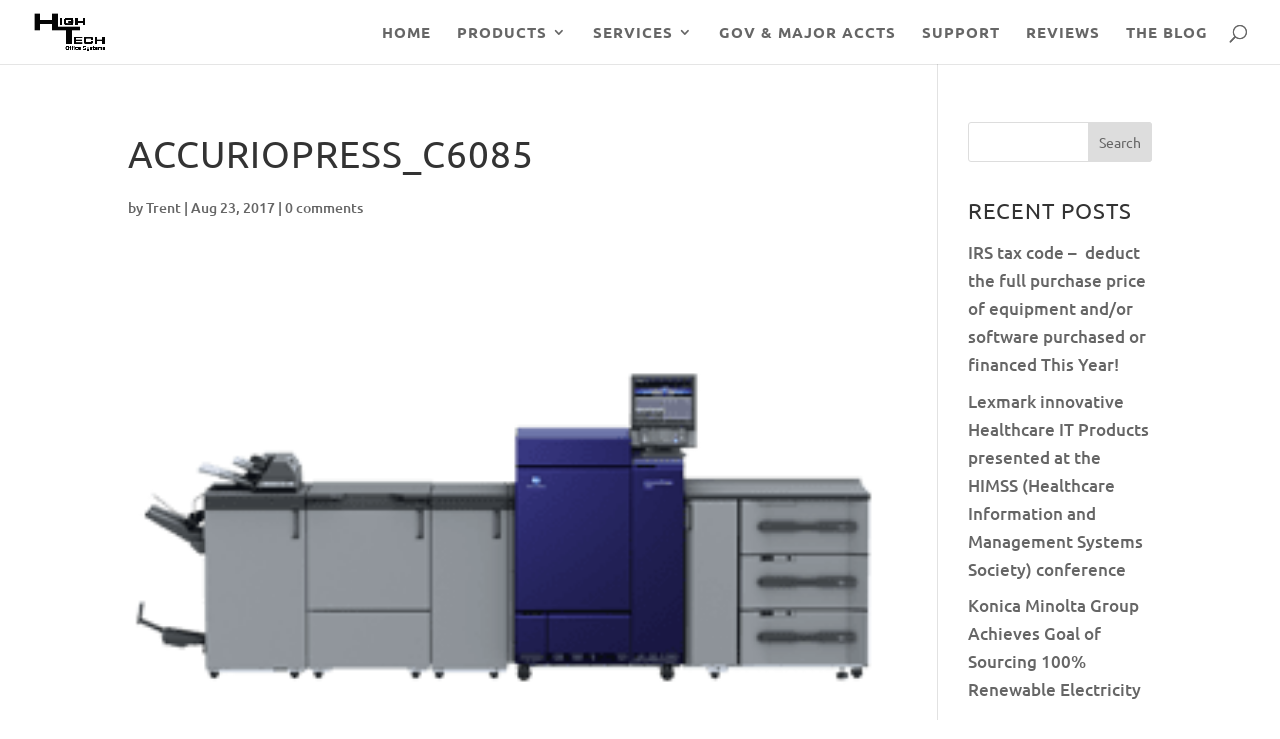

--- FILE ---
content_type: text/css
request_url: https://hightechofficesystems.com/wp-content/themes/Divi-Child/style.css?ver=4.27.2
body_size: 199
content:
/*
 Theme Name:   Divi Child
 Theme URI:    http://elegantthemes.com/
 Description:  Divi Child Theme
 Author:       ElegantThemes
 Author URI:   http://elegantthemes.com
 Template:     Divi
 Version:      0.1.1
 License:      GNU General Public License v2 or later
 License URI:  http://www.gnu.org/licenses/gpl-2.0.html
 Tags: responsive-layout, one-column, two-columns, three-columns, four-columns, left-sidebar, right-sidebar, custom-background, custom-colors, featured-images, full-width-template, post-formats, rtl-language-support, theme-options, threaded-comments, translation-ready
 Text Domain:  divi-child-theme
*/

/* ==== Add your own styles below this line ====
 * // Order the portfolio items by title
add_action( 'parse_query', function( $vars ) {
	if ( 'project' == $vars->query['post_type'] )
	{
		$vars->set( 'orderby', 'title' );
		$vars->set( 'order', 'ASC' );
	}
}); // end custom order
 * -------------------------------------------- */